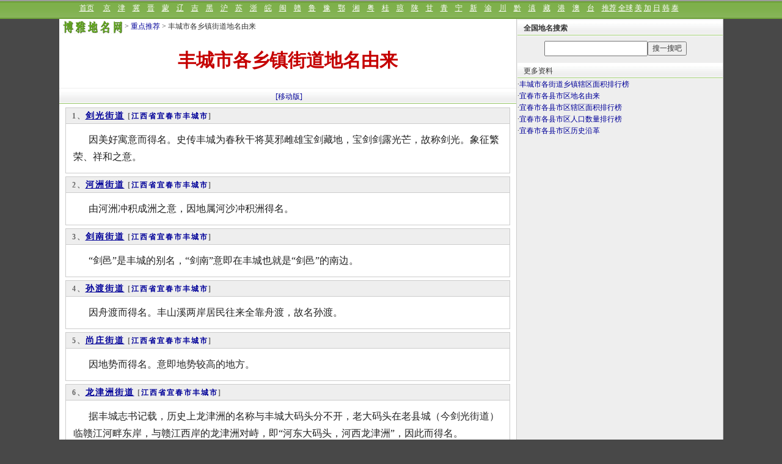

--- FILE ---
content_type: text/html
request_url: http://www.tcmap.com.cn/list/1/fengchengshigexiangzhenjiedaodimingyoulai18648.html
body_size: 3903
content:
<!DOCTYPE html><html>
<head>
<title>丰城市各乡镇街道地名由来-博雅地名网</title>
<meta name="keywords" content="丰城市各乡镇街道地名由来,丰城市各乡镇街道地名由来名单,丰城市各乡镇街道地名由来有哪些,剑光街道,河洲街道,剑南街道,孙渡街道,尚庄街道,龙津洲街道,白土镇,袁渡镇,张巷镇,杜市镇,淘沙镇,秀市镇,洛市镇,铁路镇,丽村镇等的介绍">
<meta name="description" content="博雅地名网为您提供丰城市各乡镇街道地名由来名单,剑光街道,河洲街道,剑南街道,孙渡街道,尚庄街道,龙津洲街道,白土镇,袁渡镇,张巷镇,杜市镇,淘沙镇,秀市镇,洛市镇,铁路镇,丽村镇资料,丰城市各乡镇街道地名由来有哪些">
<meta http-equiv="Content-Type" content="text/html; charset=gb2312">
<link href="/css/css1086.css" rel="stylesheet" type="text/css"><meta http-equiv="Cache-Control" content="no-transform " />
<meta name="applicable-device"content="pc">
<link rel="alternate" media="only screen and (max-width: 640px)" href="http://wap.tcmap.com.cn/list/1/fengchengshigexiangzhenjiedaodimingyoulai18648.html" />
<link rel="alternate" type="application/vnd.wap.xhtml+xml" media="handheld" href="http://wap.tcmap.com.cn/list/1/fengchengshigexiangzhenjiedaodimingyoulai18648.html"/>
</head>
<body><script src=/js/top1086.js></script>
<div id=pagebody>
<div id=page_left><div  style="margin:3px 0 0 5px;"> <a href="/" target=_blank><img src=/images/logos.gif  height=21 align="absmiddle" border=0></a> > <a href="/list/">重点推荐</a> &gt;  丰城市各乡镇街道地名由来</div>
<h1>丰城市各乡镇街道地名由来</h1>
<div class=ht style="clear:both;text-align:center">    <a href="http://wap.tcmap.com.cn/list/1/fengchengshigexiangzhenjiedaodimingyoulai18648.html" target="_blank"   class=blue>[移动版]</a> </div>
<div style="margin:0 10px 0 10px "><table  id=tjtable align='center' cellpadding='0' cellspacing='0'  ><tr><td valign=top><div id=tctitle>1、<a  href=/jiangxi/fengchengshi_jianguangjiedao.html class=blue14b >剑光街道</a>   [<a href=/jiangxi/ target=_blank class=f12>江西省</a><a href=/jiangxi/yichun.html target=_blank class=f12>宜春市</a><a href=/jiangxi/fengchengshi.html target=_blank class=f12>丰城市</a>]      </div><div id=tcjs><p>因美好寓意而得名。史传丰城为春秋干将莫邪雌雄宝剑藏地，宝剑剑露光芒，故称剑光。象征繁荣、祥和之意。</div></td></tr></table> <table  id=tjtable align='center' cellpadding='0' cellspacing='0'  ><tr><td valign=top><div id=tctitle>2、<a  href=/jiangxi/fengchengshi_hezhoujiedao.html class=blue14b >河洲街道</a>   [<a href=/jiangxi/ target=_blank class=f12>江西省</a><a href=/jiangxi/yichun.html target=_blank class=f12>宜春市</a><a href=/jiangxi/fengchengshi.html target=_blank class=f12>丰城市</a>]      </div><div id=tcjs><p>由河洲冲积成洲之意，因地属河沙冲积洲得名。</div></td></tr></table> <table  id=tjtable align='center' cellpadding='0' cellspacing='0'  ><tr><td valign=top><div id=tctitle>3、<a  href=/jiangxi/fengchengshi_jiannanjiedao.html class=blue14b >剑南街道</a>   [<a href=/jiangxi/ target=_blank class=f12>江西省</a><a href=/jiangxi/yichun.html target=_blank class=f12>宜春市</a><a href=/jiangxi/fengchengshi.html target=_blank class=f12>丰城市</a>]      </div><div id=tcjs><p>“剑邑”是丰城的别名，“剑南”意即在丰城也就是“剑邑”的南边。</div></td></tr></table> <table  id=tjtable align='center' cellpadding='0' cellspacing='0'  ><tr><td valign=top><div id=tctitle>4、<a  href=/jiangxi/fengchengshi_sundujiedao.html class=blue14b >孙渡街道</a>   [<a href=/jiangxi/ target=_blank class=f12>江西省</a><a href=/jiangxi/yichun.html target=_blank class=f12>宜春市</a><a href=/jiangxi/fengchengshi.html target=_blank class=f12>丰城市</a>]      </div><div id=tcjs><p>因舟渡而得名。丰山溪两岸居民往来全靠舟渡，故名孙渡。</div></td></tr></table> <table  id=tjtable align='center' cellpadding='0' cellspacing='0'  ><tr><td valign=top><div id=tctitle>5、<a  href=/jiangxi/fengchengshi_shangzhuangjiedao.html class=blue14b >尚庄街道</a>   [<a href=/jiangxi/ target=_blank class=f12>江西省</a><a href=/jiangxi/yichun.html target=_blank class=f12>宜春市</a><a href=/jiangxi/fengchengshi.html target=_blank class=f12>丰城市</a>]      </div><div id=tcjs><p>因地势而得名。意即地势较高的地方。</div></td></tr></table> <table  id=tjtable align='center' cellpadding='0' cellspacing='0'  ><tr><td valign=top><div id=tctitle>6、<a  href=/jiangxi/fengchengshi_longjinzhoujiedao.html class=blue14b >龙津洲街道</a>   [<a href=/jiangxi/ target=_blank class=f12>江西省</a><a href=/jiangxi/yichun.html target=_blank class=f12>宜春市</a><a href=/jiangxi/fengchengshi.html target=_blank class=f12>丰城市</a>]      </div><div id=tcjs><p>据丰城志书记载，历史上龙津洲的名称与丰城大码头分不开，老大码头在老县城（今剑光街道）临赣江河畔东岸，与赣江西岸的龙津洲对峙，即“河东大码头，河西龙津洲”，因此而得名。</div></td></tr></table> <table  id=tjtable align='center' cellpadding='0' cellspacing='0'  ><tr><td valign=top><div id=tctitle>7、<a  href=/jiangxi/fengchengshi_baituzhen.html class=blue14b >白土镇</a>   [<a href=/jiangxi/ target=_blank class=f12>江西省</a><a href=/jiangxi/yichun.html target=_blank class=f12>宜春市</a><a href=/jiangxi/fengchengshi.html target=_blank class=f12>丰城市</a>]      </div><div id=tcjs><p>意即地形似白鹭的集镇。后讹化为白土。</div></td></tr></table> <table  id=tjtable align='center' cellpadding='0' cellspacing='0'  ><tr><td valign=top><div id=tctitle>8、<a  href=/jiangxi/fengchengshi_quyuanduzhen.html class=blue14b >袁渡镇</a>   [<a href=/jiangxi/ target=_blank class=f12>江西省</a><a href=/jiangxi/yichun.html target=_blank class=f12>宜春市</a><a href=/jiangxi/fengchengshi.html target=_blank class=f12>丰城市</a>]      </div><div id=tcjs><p>元朝中时，袁氏迁入，清初形成集镇，称袁渡。</div></td></tr></table> <table  id=tjtable align='center' cellpadding='0' cellspacing='0'  ><tr><td valign=top><div id=tctitle>9、<a  href=/jiangxi/fengchengshi_quzhangxiangzhen.html class=blue14b >张巷镇</a>   [<a href=/jiangxi/ target=_blank class=f12>江西省</a><a href=/jiangxi/yichun.html target=_blank class=f12>宜春市</a><a href=/jiangxi/fengchengshi.html target=_blank class=f12>丰城市</a>]      </div><div id=tcjs><p>1、1912年-1948年始建张巷、瓘山上点（白马）三个乡。因在芭茅巷边搭棚居住而得名。2、张巷镇原是一座芭茅小山，中间有一条南北走向巷道。元至正十一年（1351）“元季兵变”时，抚州临川幕岭张明立，携妻、子迁来，在芭茅巷边搭棚居住，故名。</div></td></tr></table> <table  id=tjtable align='center' cellpadding='0' cellspacing='0'  ><tr><td valign=top><div id=tctitle>10、<a  href=/jiangxi/fengchengshi_qudushizhen.html class=blue14b >杜市镇</a>   [<a href=/jiangxi/ target=_blank class=f12>江西省</a><a href=/jiangxi/yichun.html target=_blank class=f12>宜春市</a><a href=/jiangxi/fengchengshi.html target=_blank class=f12>丰城市</a>]      </div><div id=tcjs><p>隋开皇元年（518）便有曾姓在此落户定居。明朝中后期，有杜氏从丰城鹤村杜家（今剑南街道华光杜家）迁此围园守墓种菜。另清嘉庆十五年（1810），杜荩三在此开市，并确定农历逢三、六、九日为集市日，以后逐渐形成集市，故名杜家围。</div></td></tr></table> <table  id=tjtable align='center' cellpadding='0' cellspacing='0'  ><tr><td valign=top><div id=tctitle>11、<a  href=/jiangxi/fengchengshi_qutaoshazhen.html class=blue14b >淘沙镇</a>   [<a href=/jiangxi/ target=_blank class=f12>江西省</a><a href=/jiangxi/yichun.html target=_blank class=f12>宜春市</a><a href=/jiangxi/fengchengshi.html target=_blank class=f12>丰城市</a>]      </div><div id=tcjs><p>相传南北朝初期（420）年，有人发现附近小溪沙中含金，于是远近淘金者纷纷来此搭棚淘金，逐渐兴起了商业服务行业，形成为农村集镇、淘沙也因此得名。</div></td></tr></table> <table  id=tjtable align='center' cellpadding='0' cellspacing='0'  ><tr><td valign=top><div id=tctitle>12、<a  href=/jiangxi/fengchengshi_quxiushizhen.html class=blue14b >秀市镇</a>   [<a href=/jiangxi/ target=_blank class=f12>江西省</a><a href=/jiangxi/yichun.html target=_blank class=f12>宜春市</a><a href=/jiangxi/fengchengshi.html target=_blank class=f12>丰城市</a>]      </div><div id=tcjs><p>《双乘桥朱氏族谱》记载：元延裕元年（1314）双乘桥朱氏八世祖纪八析居弓定湾，壁家塾以授生徒。时，从游者甚众，从遂称其所居处为“秀才埠”。后演化成现名。</div></td></tr></table> <table  id=tjtable align='center' cellpadding='0' cellspacing='0'  ><tr><td valign=top><div id=tctitle>13、<a  href=/jiangxi/fengchengshi_quluoshizhen.html class=blue14b >洛市镇</a>   [<a href=/jiangxi/ target=_blank class=f12>江西省</a><a href=/jiangxi/yichun.html target=_blank class=f12>宜春市</a><a href=/jiangxi/fengchengshi.html target=_blank class=f12>丰城市</a>]      </div><div id=tcjs><p>北宋元丰年间，有夏、周二姓居住在富水河畔。富水从中而过，为方便两岸出行，在富水河上架了2座桥，富水河上游有个村庄，叫攸洛村，故名洛湖桥。后逐渐发展为集镇，改名为洛市。</div></td></tr></table> <table  id=tjtable align='center' cellpadding='0' cellspacing='0'  ><tr><td valign=top><div id=tctitle>14、<a  href=/jiangxi/fengchengshi_qutieluzhen.html class=blue14b >铁路镇</a>   [<a href=/jiangxi/ target=_blank class=f12>江西省</a><a href=/jiangxi/yichun.html target=_blank class=f12>宜春市</a><a href=/jiangxi/fengchengshi.html target=_blank class=f12>丰城市</a>]      </div><div id=tcjs><p>相传明朝初期，本市荷湖乡康庄社里村甘氏铁匠由此路过，见此地交通方便乃携眷至此开一铁匠店，故名铁炉头，后演化成铁路头。</div></td></tr></table> <table  id=tjtable align='center' cellpadding='0' cellspacing='0'  ><tr><td valign=top><div id=tctitle>15、<a  href=/jiangxi/fengchengshi_qulicunzhen.html class=blue14b >丽村镇</a>   [<a href=/jiangxi/ target=_blank class=f12>江西省</a><a href=/jiangxi/yichun.html target=_blank class=f12>宜春市</a><a href=/jiangxi/fengchengshi.html target=_blank class=f12>丰城市</a>]      </div><div id=tcjs><p>1998年老圩乡撤乡设镇，因丽村酒而得名，更名为丽村。</div></td></tr></table> <div align=center class=f14b><nav id="list-page"><ul><li><a href=fengchengshigexiangzhenjiedaodimingyoulai18648.html><font color=red>[第1页]</font></a></li><li><a href=fengchengshigexiangzhenjiedaodimingyoulai186481.html>[2]</a></li><li><a href=fengchengshigexiangzhenjiedaodimingyoulai186482.html>[3]</a></li><li><a href=fengchengshigexiangzhenjiedaodimingyoulai186482.html>[最后一页]</a></li><li><a href=fengchengshigexiangzhenjiedaodimingyoulai186481.html> [下一页]</a></li></ul></nav></div></div> 
<div style="margin:0 10px 0 10px "> </div></div>
<div id=page_right >
<script src=/js/search.js></script> 
<div class=ht>更多资料</div><div>·<a href=/list/2/fengchengshigexiangzhenxiaqumianjipaixingbang.html  class=blue>丰城市各街道乡镇辖区面积排行榜</a></div><div>·<a href=/list/6/yichunshigexianshiqudimingyoulai20783.html  class=blue>宜春市各县市区地名由来</a></div><div>·<a href=/list/6/yichunshigexianshiquxiaqumianjipaixingbang22014.html  class=blue>宜春市各县市区辖区面积排行榜</a></div><div>·<a href=/list/yichunshigexianshiqurenkoushuliangpaixingbang.html  class=blue>宜春市各县市区人口数量排行榜</a></div><div>·<a href=/list/3/yichunshigexianshiqulishiyange.html  class=blue>宜春市各县市区历史沿革</a></div>
<br clear=all>
</div></div>
<script src=/js/but1086.js></script>
</body>
</html>



--- FILE ---
content_type: text/html; charset=utf-8
request_url: https://www.google.com/recaptcha/api2/aframe
body_size: 268
content:
<!DOCTYPE HTML><html><head><meta http-equiv="content-type" content="text/html; charset=UTF-8"></head><body><script nonce="ysF70zCM2j5TaUhPH4x_8g">/** Anti-fraud and anti-abuse applications only. See google.com/recaptcha */ try{var clients={'sodar':'https://pagead2.googlesyndication.com/pagead/sodar?'};window.addEventListener("message",function(a){try{if(a.source===window.parent){var b=JSON.parse(a.data);var c=clients[b['id']];if(c){var d=document.createElement('img');d.src=c+b['params']+'&rc='+(localStorage.getItem("rc::a")?sessionStorage.getItem("rc::b"):"");window.document.body.appendChild(d);sessionStorage.setItem("rc::e",parseInt(sessionStorage.getItem("rc::e")||0)+1);localStorage.setItem("rc::h",'1769827508131');}}}catch(b){}});window.parent.postMessage("_grecaptcha_ready", "*");}catch(b){}</script></body></html>